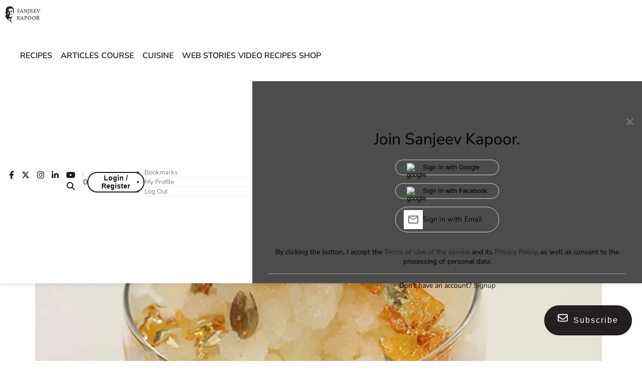

--- FILE ---
content_type: text/html; charset=utf-8
request_url: https://www.google.com/recaptcha/api2/aframe
body_size: 267
content:
<!DOCTYPE HTML><html><head><meta http-equiv="content-type" content="text/html; charset=UTF-8"></head><body><script nonce="cT-Z-Q3hvuJAefAGWXX8Dw">/** Anti-fraud and anti-abuse applications only. See google.com/recaptcha */ try{var clients={'sodar':'https://pagead2.googlesyndication.com/pagead/sodar?'};window.addEventListener("message",function(a){try{if(a.source===window.parent){var b=JSON.parse(a.data);var c=clients[b['id']];if(c){var d=document.createElement('img');d.src=c+b['params']+'&rc='+(localStorage.getItem("rc::a")?sessionStorage.getItem("rc::b"):"");window.document.body.appendChild(d);sessionStorage.setItem("rc::e",parseInt(sessionStorage.getItem("rc::e")||0)+1);localStorage.setItem("rc::h",'1768872144120');}}}catch(b){}});window.parent.postMessage("_grecaptcha_ready", "*");}catch(b){}</script></body></html>